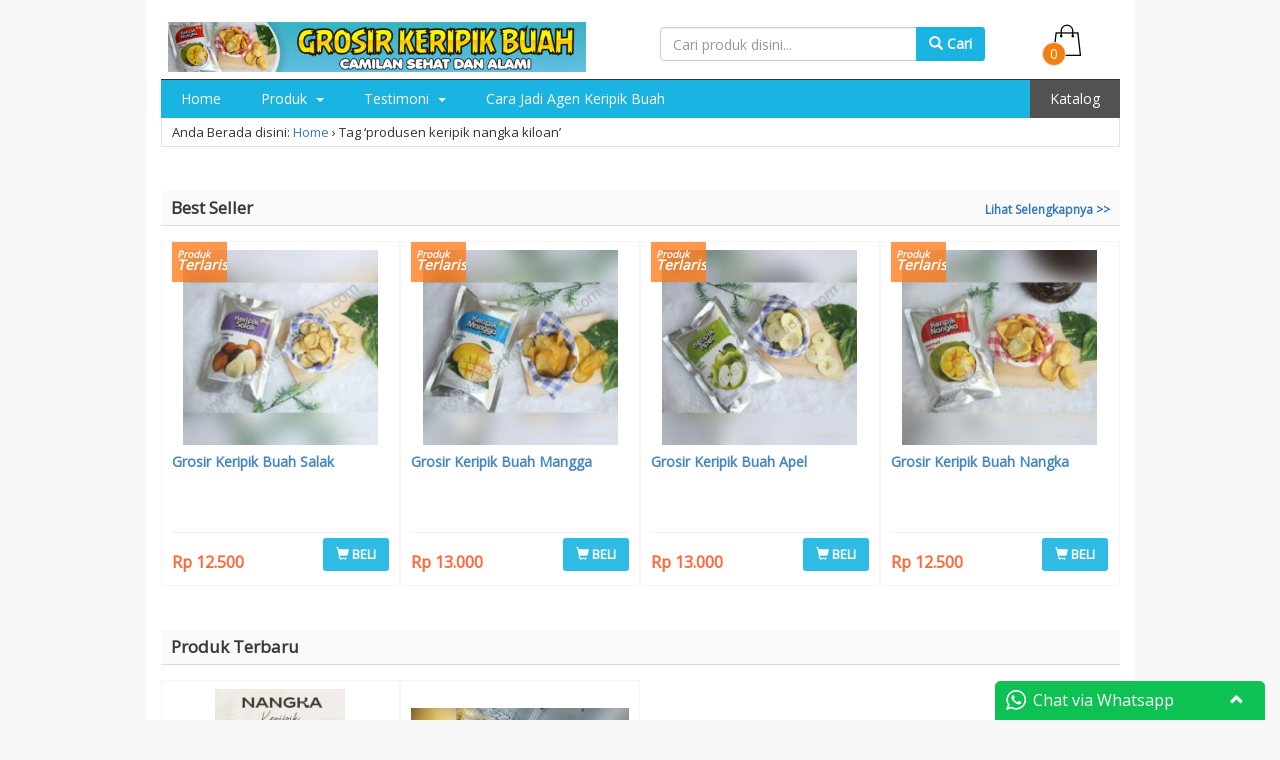

--- FILE ---
content_type: text/html; charset=UTF-8
request_url: https://www.grosirkeripikbuah.com/tag/produsen-keripik-nangka-kiloan
body_size: 5693
content:
<!DOCTYPE html>
<html lang="en" class="no-js">
  <head>
    <meta charset="utf-8">
    <meta http-equiv="X-UA-Compatible" content="IE=edge">
    <meta name="viewport" content="width=device-width, initial-scale=1">
    
	<link rel="icon" href="https://www.grosirkeripikbuah.com/wp-content/uploads/2018/09/gosir-keripik-buah-apel-malang.png" />
    <!-- Bootstrap core CSS -->
    <link href="https://www.grosirkeripikbuah.com/wp-content/themes/smarttoko-x-version10.2.4/layout/simple_/css/bootstrap.min.css" rel="stylesheet">
    <!-- Custom styles for this template -->
        <link href="https://fonts.googleapis.com/css?family=Open Sans" rel="stylesheet"> 
	<link rel="stylesheet" type="text/css" href="https://www.grosirkeripikbuah.com/wp-content/themes/smarttoko-x-version10.2.4/layout/simple_/style.css" />
  <link rel="stylesheet" href="//cdnjs.cloudflare.com/ajax/libs/fancybox/2.1.5/jquery.fancybox.min.css" media="screen">
    <link rel="pingback" href="https://www.grosirkeripikbuah.com/xmlrpc.php" />
    <script type="text/javascript" src="https://www.grosirkeripikbuah.com/wp-content/themes/smarttoko-x-version10.2.4/layout/simple_/js/jquery.min.js"></script>
        <script src="//cdnjs.cloudflare.com/ajax/libs/js-cookie/2.2.0/js.cookie.min.js"></script>
        <script src="//cdnjs.cloudflare.com/ajax/libs/fancybox/2.1.5/jquery.fancybox.min.js"></script>
        <script type="text/javascript">
        var template_url = 'https://www.grosirkeripikbuah.com/wp-content/themes/smarttoko-x-version10.2.4';
    var template_crt = 'https://www.grosirkeripikbuah.com/shop/request';
    var cart_url = 'https://www.grosirkeripikbuah.com/shop/cart';
    var templately_url = 'https://www.grosirkeripikbuah.com/wp-content/themes/smarttoko-x-version10.2.4/layout/simple_';
    var template_xs = "https://www.grosirkeripikbuah.com/shop/";
    var template_chk = "";          var oncheckout = '0';  </script>
    <style type="text/css">
body{background:#f8f8f8    !important;}.fancybox-inner .alert {
    display: block;
}
</style>
<script>var template_crt = 'https://www.grosirkeripikbuah.com/shop/request';</script>
        <style>
    body{font-family:'Open Sans', sans-serif;}
    #smt_x_notify{font-family:'Open Sans', sans-serif;}
    .header {  padding: 7px;border-bottom: 1px solid ;}
.btn-info {background-color: ;border-color: ;}
.wrp-menus .navbar-inverse {background-color: #19b4e2;} 
.momenu{background: ;}
.menu{background: ;}
p.submit_lbc .btn-lbc {background: ;}
p.login-submit .button {background: ;border: 1px solid ;}
.pagination>.active>a, .pagination>.active>a:focus, .pagination>.active>a:hover, .pagination>.active>span, .pagination>.active>span:focus, .pagination>.active>span:hover {background-color: ;border-color: ;}
</style>

    <!--[if lt IE 9]>
      <script src="https://oss.maxcdn.com/html5shiv/3.7.3/html5shiv.min.js"></script>
      <script src="https://oss.maxcdn.com/respond/1.4.2/respond.min.js"></script>
    <![endif]-->

		<!-- All in One SEO 4.8.0 - aioseo.com -->
		<title>produsen keripik nangka kiloan |</title>
	<meta name="robots" content="max-image-preview:large" />
	<link rel="canonical" href="https://www.grosirkeripikbuah.com/tag/produsen-keripik-nangka-kiloan" />
	<meta name="generator" content="All in One SEO (AIOSEO) 4.8.0" />
		<meta name="google" content="nositelinkssearchbox" />
		<script type="application/ld+json" class="aioseo-schema">
			{"@context":"https:\/\/schema.org","@graph":[{"@type":"BreadcrumbList","@id":"https:\/\/www.grosirkeripikbuah.com\/tag\/produsen-keripik-nangka-kiloan#breadcrumblist","itemListElement":[{"@type":"ListItem","@id":"https:\/\/www.grosirkeripikbuah.com\/#listItem","position":1,"name":"Home","item":"https:\/\/www.grosirkeripikbuah.com\/","nextItem":{"@type":"ListItem","@id":"https:\/\/www.grosirkeripikbuah.com\/tag\/produsen-keripik-nangka-kiloan#listItem","name":"produsen keripik nangka kiloan"}},{"@type":"ListItem","@id":"https:\/\/www.grosirkeripikbuah.com\/tag\/produsen-keripik-nangka-kiloan#listItem","position":2,"name":"produsen keripik nangka kiloan","previousItem":{"@type":"ListItem","@id":"https:\/\/www.grosirkeripikbuah.com\/#listItem","name":"Home"}}]},{"@type":"CollectionPage","@id":"https:\/\/www.grosirkeripikbuah.com\/tag\/produsen-keripik-nangka-kiloan#collectionpage","url":"https:\/\/www.grosirkeripikbuah.com\/tag\/produsen-keripik-nangka-kiloan","name":"produsen keripik nangka kiloan |","inLanguage":"en-US","isPartOf":{"@id":"https:\/\/www.grosirkeripikbuah.com\/#website"},"breadcrumb":{"@id":"https:\/\/www.grosirkeripikbuah.com\/tag\/produsen-keripik-nangka-kiloan#breadcrumblist"}},{"@type":"Organization","@id":"https:\/\/www.grosirkeripikbuah.com\/#organization","url":"https:\/\/www.grosirkeripikbuah.com\/"},{"@type":"WebSite","@id":"https:\/\/www.grosirkeripikbuah.com\/#website","url":"https:\/\/www.grosirkeripikbuah.com\/","inLanguage":"en-US","publisher":{"@id":"https:\/\/www.grosirkeripikbuah.com\/#organization"}}]}
		</script>
		<!-- All in One SEO -->

<link rel='dns-prefetch' href='//s.w.org' />
<link rel="alternate" type="application/rss+xml" title=" &raquo; Feed" href="https://www.grosirkeripikbuah.com/feed" />
<link rel="alternate" type="application/rss+xml" title=" &raquo; Comments Feed" href="https://www.grosirkeripikbuah.com/comments/feed" />

<!-- WP Webmaster plugin by Crunchify.com --><meta name="google-site-verification" content="ZKbmrZupTNsA0IYTeS0MQNai-f3dCW0OZKt29tI4nME" /> 
<!-- /WP Webmaster plugin -->

<link rel="alternate" type="application/rss+xml" title=" &raquo; produsen keripik nangka kiloan Tag Feed" href="https://www.grosirkeripikbuah.com/tag/produsen-keripik-nangka-kiloan/feed" />
		<script type="text/javascript">
			window._wpemojiSettings = {"baseUrl":"https:\/\/s.w.org\/images\/core\/emoji\/12.0.0-1\/72x72\/","ext":".png","svgUrl":"https:\/\/s.w.org\/images\/core\/emoji\/12.0.0-1\/svg\/","svgExt":".svg","source":{"concatemoji":"https:\/\/www.grosirkeripikbuah.com\/wp-includes\/js\/wp-emoji-release.min.js?ver=5.4.18"}};
			/*! This file is auto-generated */
			!function(e,a,t){var n,r,o,i=a.createElement("canvas"),p=i.getContext&&i.getContext("2d");function s(e,t){var a=String.fromCharCode;p.clearRect(0,0,i.width,i.height),p.fillText(a.apply(this,e),0,0);e=i.toDataURL();return p.clearRect(0,0,i.width,i.height),p.fillText(a.apply(this,t),0,0),e===i.toDataURL()}function c(e){var t=a.createElement("script");t.src=e,t.defer=t.type="text/javascript",a.getElementsByTagName("head")[0].appendChild(t)}for(o=Array("flag","emoji"),t.supports={everything:!0,everythingExceptFlag:!0},r=0;r<o.length;r++)t.supports[o[r]]=function(e){if(!p||!p.fillText)return!1;switch(p.textBaseline="top",p.font="600 32px Arial",e){case"flag":return s([127987,65039,8205,9895,65039],[127987,65039,8203,9895,65039])?!1:!s([55356,56826,55356,56819],[55356,56826,8203,55356,56819])&&!s([55356,57332,56128,56423,56128,56418,56128,56421,56128,56430,56128,56423,56128,56447],[55356,57332,8203,56128,56423,8203,56128,56418,8203,56128,56421,8203,56128,56430,8203,56128,56423,8203,56128,56447]);case"emoji":return!s([55357,56424,55356,57342,8205,55358,56605,8205,55357,56424,55356,57340],[55357,56424,55356,57342,8203,55358,56605,8203,55357,56424,55356,57340])}return!1}(o[r]),t.supports.everything=t.supports.everything&&t.supports[o[r]],"flag"!==o[r]&&(t.supports.everythingExceptFlag=t.supports.everythingExceptFlag&&t.supports[o[r]]);t.supports.everythingExceptFlag=t.supports.everythingExceptFlag&&!t.supports.flag,t.DOMReady=!1,t.readyCallback=function(){t.DOMReady=!0},t.supports.everything||(n=function(){t.readyCallback()},a.addEventListener?(a.addEventListener("DOMContentLoaded",n,!1),e.addEventListener("load",n,!1)):(e.attachEvent("onload",n),a.attachEvent("onreadystatechange",function(){"complete"===a.readyState&&t.readyCallback()})),(n=t.source||{}).concatemoji?c(n.concatemoji):n.wpemoji&&n.twemoji&&(c(n.twemoji),c(n.wpemoji)))}(window,document,window._wpemojiSettings);
		</script>
		<style type="text/css">
img.wp-smiley,
img.emoji {
	display: inline !important;
	border: none !important;
	box-shadow: none !important;
	height: 1em !important;
	width: 1em !important;
	margin: 0 .07em !important;
	vertical-align: -0.1em !important;
	background: none !important;
	padding: 0 !important;
}
</style>
	<link rel='stylesheet' id='wp-block-library-css'  href='https://www.grosirkeripikbuah.com/wp-includes/css/dist/block-library/style.min.css?ver=5.4.18' type='text/css' media='all' />
<link rel='https://api.w.org/' href='https://www.grosirkeripikbuah.com/wp-json/' />
<link rel="EditURI" type="application/rsd+xml" title="RSD" href="https://www.grosirkeripikbuah.com/xmlrpc.php?rsd" />
<link rel="wlwmanifest" type="application/wlwmanifest+xml" href="https://www.grosirkeripikbuah.com/wp-includes/wlwmanifest.xml" /> 
           </head>
  <body>
  <div id="fb-root"></div>
<script type="text/javascript">
(function(d, s, id) {
  var js, fjs = d.getElementsByTagName(s)[0];
  if (d.getElementById(id)) return;
  js = d.createElement(s); js.id = id;
  js.src = "//connect.facebook.net/id_ID/sdk.js#xfbml=1&version=v2.3&appId=1429262497347065";
  fjs.parentNode.insertBefore(js, fjs);
}(document, 'script', 'facebook-jssdk'));
</script>
    <div class="simp-container">
    <div class="momenu"><div class="clearfix"></div></div>
     <div class="header clearfix">
      <div class="row">
  <div class="col-md-6"><h1 class="logo-smart"><a href="https://www.grosirkeripikbuah.com" title="">
                                <img src="https://www.grosirkeripikbuah.com/wp-content/uploads/2018/11/logo.jpg" class="logo" title=" - " />
                </a></h1></div>
  <div class="col-md-6">
<div class="row">
        <div class="col-sm-8 col-md-9 smrtfull"><form method="GET" action="https://www.grosirkeripikbuah.com/"><div class="input-group scrhe">
      <input type="text" class="form-control" name="s" placeholder="Cari produk disini...">
      <span class="input-group-btn">
        <button class="btn btn-info" type="submit"><i class="glyphicon glyphicon-search"></i> Cari</button>
      </span>
    </div></form></div>
        <div class="col-sm-4 col-md-3"><div class="shopbag"><ul><li><a href="https://www.grosirkeripikbuah.com/shop/cart"><div class="shbag"></div><div class="bubcrt">0</div></a>
                    </li>
                    </ul></div></div>
    </div>
  </div>

</div>  
      </div>
      <div class="wrp-menus">
 <div class="smart_dropdownmenu fix-search">
<nav id="menu-wrap">
<div class="menu-header-menu-container">
<div class="menu-header"><ul id="menu-header-menu" class="menu"><li ><a href="https://www.grosirkeripikbuah.com/" title="Home">Home</a></li><li>
<a href="https://www.grosirkeripikbuah.com/produk" class="dropdown-toggle" data-toggle="dropdown">Produk <b class="caret"></b> </a>

<ul class="menu_dropdown">
	<li><h4 class="list_heading"><a href="https://www.grosirkeripikbuah.com/produk/keripik-buah" href="https://www.grosirkeripikbuah.com/produk/keripik-buah">Keripik Buah</a></h4>
	<ul class=" sub-menu">
		<li id="menu-item-273" class="menu-item menu-item-type-post_type menu-item-object-page menu-item-273"><a href="https://www.grosirkeripikbuah.com/produk/keripik-buah/keripik-buah-nangka" href="https://www.grosirkeripikbuah.com/produk/keripik-buah/keripik-buah-nangka">Keripik Buah Nangka</a></li>
		<li id="menu-item-295" class="menu-item menu-item-type-post_type menu-item-object-page menu-item-295"><a href="https://www.grosirkeripikbuah.com/produk/keripik-buah/keripik-buah-apel" href="https://www.grosirkeripikbuah.com/produk/keripik-buah/keripik-buah-apel">Keripik Buah Apel</a></li>
		<li id="menu-item-303" class="menu-item menu-item-type-post_type menu-item-object-page menu-item-303"><a href="https://www.grosirkeripikbuah.com/produk/keripik-buah/keripik-buah-salak" href="https://www.grosirkeripikbuah.com/produk/keripik-buah/keripik-buah-salak">Keripik Buah Salak</a></li>
		<li id="menu-item-304" class="menu-item menu-item-type-post_type menu-item-object-page menu-item-304"><a href="https://www.grosirkeripikbuah.com/produk/keripik-buah/keripik-buah-mangga" href="https://www.grosirkeripikbuah.com/produk/keripik-buah/keripik-buah-mangga">Keripik Buah Mangga</a></li>
		<li id="menu-item-332" class="menu-item menu-item-type-post_type menu-item-object-page menu-item-332"><a href="https://www.grosirkeripikbuah.com/produk/keripik-buah/keripik-buah-rambutan" href="https://www.grosirkeripikbuah.com/produk/keripik-buah/keripik-buah-rambutan">Keripik Buah Rambutan</a></li>
		<li id="menu-item-333" class="menu-item menu-item-type-post_type menu-item-object-page menu-item-333"><a href="https://www.grosirkeripikbuah.com/produk/keripik-buah/keripik-buah-nanas" href="https://www.grosirkeripikbuah.com/produk/keripik-buah/keripik-buah-nanas">Keripik Buah Nanas</a></li>
		<li id="menu-item-337" class="menu-item menu-item-type-post_type menu-item-object-page menu-item-337"><a href="https://www.grosirkeripikbuah.com/keripik-buah-pisang" href="https://www.grosirkeripikbuah.com/keripik-buah-pisang">Keripik Buah Pisang</a></li>
		<li id="menu-item-345" class="menu-item menu-item-type-post_type menu-item-object-page menu-item-345"><a href="https://www.grosirkeripikbuah.com/produk/keripik-buah/keripik-jamur-tiram" href="https://www.grosirkeripikbuah.com/produk/keripik-buah/keripik-jamur-tiram">Keripik Jamur Tiram</a></li>
		<li id="menu-item-346" class="menu-item menu-item-type-post_type menu-item-object-page menu-item-346"><a href="https://www.grosirkeripikbuah.com/produk/keripik-buah/keripik-buah-kelapa" href="https://www.grosirkeripikbuah.com/produk/keripik-buah/keripik-buah-kelapa">Keripik Buah Kelapa</a></li>
		<li id="menu-item-349" class="menu-item menu-item-type-post_type menu-item-object-page menu-item-349"><a href="https://www.grosirkeripikbuah.com/produk/keripik-buah/keripik-durian" href="https://www.grosirkeripikbuah.com/produk/keripik-buah/keripik-durian">Keripik Durian</a></li>
		<li id="menu-item-344" class="menu-item menu-item-type-post_type menu-item-object-page menu-item-344"><a href="https://www.grosirkeripikbuah.com/produk/keripik-tape" href="https://www.grosirkeripikbuah.com/produk/keripik-tape">Keripik Tape</a></li>
	</ul></li>

	<li><h4 class="list_heading"><a href="https://www.grosirkeripikbuah.com/produk/kerupuk-buah" href="https://www.grosirkeripikbuah.com/produk/kerupuk-buah">Kerupuk Buah</a></h4>
	<ul class=" sub-menu">
		<li id="menu-item-281" class="menu-item menu-item-type-post_type menu-item-object-page menu-item-281"><a href="https://www.grosirkeripikbuah.com/produk/kerupuk-buah/kerupuk-buah-jambu" href="https://www.grosirkeripikbuah.com/produk/kerupuk-buah/kerupuk-buah-jambu">Kerupuk Buah Jambu</a></li>
		<li id="menu-item-282" class="menu-item menu-item-type-post_type menu-item-object-page menu-item-282"><a href="https://www.grosirkeripikbuah.com/produk/kerupuk-buah/kerupuk-buah-naga" href="https://www.grosirkeripikbuah.com/produk/kerupuk-buah/kerupuk-buah-naga">Kerupuk Buah Naga</a></li>
	</ul></li>

	<li><h4 class="list_heading"><a href="https://www.grosirkeripikbuah.com/produk/manisan-buah" href="https://www.grosirkeripikbuah.com/produk/manisan-buah">Manisan Buah</a></h4>
	<ul class=" sub-menu">
		<li id="menu-item-283" class="menu-item menu-item-type-post_type menu-item-object-page menu-item-283"><a href="https://www.grosirkeripikbuah.com/produk/manisan-buah/manisan-buah-apel" href="https://www.grosirkeripikbuah.com/produk/manisan-buah/manisan-buah-apel">Manisan Buah Apel</a></li>
		<li id="menu-item-294" class="menu-item menu-item-type-post_type menu-item-object-page menu-item-294"><a href="https://www.grosirkeripikbuah.com/produk/manisan-buah/manisan-buah-nanas" href="https://www.grosirkeripikbuah.com/produk/manisan-buah/manisan-buah-nanas">Manisan Buah Nanas</a></li>
	</ul></li>


</ul>

</li>
<li>
<a href="https://www.grosirkeripikbuah.com/testimoni" class="dropdown-toggle" data-toggle="dropdown">Testimoni <b class="caret"></b> </a>

<ul class="menu_dropdown">
	<li class="non-drop"><a href="https://www.grosirkeripikbuah.com/testimoni/pembelian-agen" href="https://www.grosirkeripikbuah.com/testimoni/pembelian-agen">Pembelian Agen</a>
	<li class="non-drop"><a href="https://www.grosirkeripikbuah.com/testimoni/pembelian-eceran" href="https://www.grosirkeripikbuah.com/testimoni/pembelian-eceran">Pembelian Eceran</a>

</ul>

</li>
<li>
<a href="https://www.grosirkeripikbuah.com/cara-jadi-agen-keripik-buah">Cara Jadi Agen Keripik Buah</a>
</li>
</li><li class="right"><a href="https://www.grosirkeripikbuah.com/shop/katalog" title="Katalog"><i class="icon-list-alt icon-white"></i> Katalog</a></li></ul></div></div>
</nav><div class="clearfix"></div>
           </div>
</div>
<div id="breadcrumb" xmlns:v="http://rdf.data-vocabulary.org/#"><span class="local">Anda Berada disini:</span>  <span typeof="v:Breadcrumb"><a rel="v:url" property="v:title" href="https://www.grosirkeripikbuah.com">Home</a></span> <span class="separator">&rsaquo;</span> <span class="actual">Tag &lsquo;produsen keripik nangka kiloan&rsquo;</span></div>      <div class="row content-pdk"><div id="topbox"><div class="titboxpro">Best Seller<div class="linkbxright"><a href="https://www.grosirkeripikbuah.com/category/best-seller" title="Best Seller">Lihat Selengkapnya >></a></div></div><div class="col-xs-6 col-sm-3">
    <span class="thumbnail">
    <div class="img-produk">
 <a href="https://www.grosirkeripikbuah.com/grosir-keripik-buah-salak" title="Grosir Keripik Buah Salak"><img src="https://www.grosirkeripikbuah.com/wp-content/uploads/2018/11/216-grosir-keripik-buah-salak-img-box-ke-pd-0x216.jpg" width="216" title="Grosir Keripik Buah Salak" /></a>
 </div>
  <a href="https://www.grosirkeripikbuah.com/grosir-keripik-buah-salak" title="Grosir Keripik Buah Salak"><div class="buble bbhot">Produk<p>Terlaris</p></div></a> <div class="smart_pdtitle"><a href="https://www.grosirkeripikbuah.com/grosir-keripik-buah-salak" title="Grosir Keripik Buah Salak">Grosir Keripik Buah Salak</a></div>
<hr class="line">
      			<div class="row atsp">
      				<div class="col-sm-12 col-md-8">
<p></p><p class="smart_dtprice" style="padding-top: 8px;">Rp 12.500</p></div>
<div class="col-sm-12 col-md-4">
    <a class="btn btn-info rightz" href="https://www.grosirkeripikbuah.com/grosir-keripik-buah-salak"><i class="glyphicon glyphicon-shopping-cart"></i> BELI</a>
      	</div>
</div>
    </span>
</div><!-- end smart_pdbox --><div class="col-xs-6 col-sm-3">
    <span class="thumbnail">
    <div class="img-produk">
 <a href="https://www.grosirkeripikbuah.com/grosir-keripik-buah-mangga" title="Grosir Keripik Buah Mangga"><img src="https://www.grosirkeripikbuah.com/wp-content/uploads/2018/11/213-grosir-keripik-buah-mangga-img-box-ke-pd-0x216.jpg" width="216" title="Grosir Keripik Buah Mangga" /></a>
 </div>
  <a href="https://www.grosirkeripikbuah.com/grosir-keripik-buah-mangga" title="Grosir Keripik Buah Mangga"><div class="buble bbhot">Produk<p>Terlaris</p></div></a> <div class="smart_pdtitle"><a href="https://www.grosirkeripikbuah.com/grosir-keripik-buah-mangga" title="Grosir Keripik Buah Mangga">Grosir Keripik Buah Mangga</a></div>
<hr class="line">
      			<div class="row atsp">
      				<div class="col-sm-12 col-md-8">
<p></p><p class="smart_dtprice" style="padding-top: 8px;">Rp 13.000</p></div>
<div class="col-sm-12 col-md-4">
    <a class="btn btn-info rightz" href="https://www.grosirkeripikbuah.com/grosir-keripik-buah-mangga"><i class="glyphicon glyphicon-shopping-cart"></i> BELI</a>
      	</div>
</div>
    </span>
</div><!-- end smart_pdbox --><div class="col-xs-6 col-sm-3">
    <span class="thumbnail">
    <div class="img-produk">
 <a href="https://www.grosirkeripikbuah.com/grosir-keripik-buah-apel" title="Grosir Keripik Buah Apel"><img src="https://www.grosirkeripikbuah.com/wp-content/uploads/2018/11/201-grosir-keripik-buah-apel-img-box-ke-pd-0x216.jpg" width="216" title="Grosir Keripik Buah Apel" /></a>
 </div>
  <a href="https://www.grosirkeripikbuah.com/grosir-keripik-buah-apel" title="Grosir Keripik Buah Apel"><div class="buble bbhot">Produk<p>Terlaris</p></div></a> <div class="smart_pdtitle"><a href="https://www.grosirkeripikbuah.com/grosir-keripik-buah-apel" title="Grosir Keripik Buah Apel">Grosir Keripik Buah Apel</a></div>
<hr class="line">
      			<div class="row atsp">
      				<div class="col-sm-12 col-md-8">
<p></p><p class="smart_dtprice" style="padding-top: 8px;">Rp 13.000</p></div>
<div class="col-sm-12 col-md-4">
    <a class="btn btn-info rightz" href="https://www.grosirkeripikbuah.com/grosir-keripik-buah-apel"><i class="glyphicon glyphicon-shopping-cart"></i> BELI</a>
      	</div>
</div>
    </span>
</div><!-- end smart_pdbox --><div class="col-xs-6 col-sm-3">
    <span class="thumbnail">
    <div class="img-produk">
 <a href="https://www.grosirkeripikbuah.com/grosir-keripik-buah-nangka" title="Grosir Keripik Buah Nangka"><img src="https://www.grosirkeripikbuah.com/wp-content/uploads/2018/11/198-grosir-keripik-buah-nangka-img-box-ke-pd-0x216.jpg" width="216" title="Grosir Keripik Buah Nangka" /></a>
 </div>
  <a href="https://www.grosirkeripikbuah.com/grosir-keripik-buah-nangka" title="Grosir Keripik Buah Nangka"><div class="buble bbhot">Produk<p>Terlaris</p></div></a> <div class="smart_pdtitle"><a href="https://www.grosirkeripikbuah.com/grosir-keripik-buah-nangka" title="Grosir Keripik Buah Nangka">Grosir Keripik Buah Nangka</a></div>
<hr class="line">
      			<div class="row atsp">
      				<div class="col-sm-12 col-md-8">
<p></p><p class="smart_dtprice" style="padding-top: 8px;">Rp 12.500</p></div>
<div class="col-sm-12 col-md-4">
    <a class="btn btn-info rightz" href="https://www.grosirkeripikbuah.com/grosir-keripik-buah-nangka"><i class="glyphicon glyphicon-shopping-cart"></i> BELI</a>
      	</div>
</div>
    </span>
</div><!-- end smart_pdbox --><div class="clearfix"></div></div></div>	<div id="topbox">
<div class="titboxpro">Produk Terbaru</div>
<div class="row content-pdk">
 
<div class="col-xs-6 col-sm-3">
    <span class="thumbnail">
    <div class="img-produk">
 <a href="https://www.grosirkeripikbuah.com/jual-keripik-nangka-kiloan-di-malang-yang-murah" title="Jual Keripik Nangka Kiloan Di Malang yang Murah"><img src="https://www.grosirkeripikbuah.com/wp-content/uploads/2024/04/608-jual-keripik-nangka-kiloan-di-malang-yang-murah-img-box-ke-pd-0x216.jpg" width="216" title="Jual Keripik Nangka Kiloan Di Malang yang Murah" /></a>
 </div>
   <div class="smart_pdtitle"><a href="https://www.grosirkeripikbuah.com/jual-keripik-nangka-kiloan-di-malang-yang-murah" title="Jual Keripik Nangka Kiloan Di Malang yang Murah">Jual Keripik Nangka Kiloan Di Malang yang Murah</a></div>
<hr class="line">
      			<div class="row atsp">
      				<div class="col-sm-12 col-md-8">
<p></p><p class="smart_dtprice" style="padding-top: 8px;">Hubungi Kami</p></div>
<div class="col-sm-12 col-md-4">
    <a class="btn btn-info rightz" href="https://www.grosirkeripikbuah.com/jual-keripik-nangka-kiloan-di-malang-yang-murah"><i class="glyphicon glyphicon-shopping-cart"></i> BELI</a>
      	</div>
</div>
    </span>
</div><!-- end smart_pdbox --> 
<div class="col-xs-6 col-sm-3">
    <span class="thumbnail">
    <div class="img-produk">
 <a href="https://www.grosirkeripikbuah.com/keripik-nangka-malang-kiloan" title="Keripik Nangka Malang Kiloan"><img src="https://www.grosirkeripikbuah.com/wp-content/uploads/2021/04/538-keripik-nangka-malang-kiloan-img-box-ke-pd-0x216.jpg" width="216" title="Keripik Nangka Malang Kiloan" /></a>
 </div>
   <div class="smart_pdtitle"><a href="https://www.grosirkeripikbuah.com/keripik-nangka-malang-kiloan" title="Keripik Nangka Malang Kiloan">Keripik Nangka Malang Kiloan</a></div>
<hr class="line">
      			<div class="row atsp">
      				<div class="col-sm-12 col-md-8">
<p></p><p class="smart_dtprice" style="padding-top: 8px;">Hubungi Kami</p></div>
<div class="col-sm-12 col-md-4">
    <a class="btn btn-info rightz" href="https://www.grosirkeripikbuah.com/keripik-nangka-malang-kiloan"><i class="glyphicon glyphicon-shopping-cart"></i> BELI</a>
      	</div>
</div>
    </span>
</div><!-- end smart_pdbox --><div class="clearfix"></div>
   
    </div>
  
		<!-- END PRODUCTS -->
	    <div class="clear"></div>
<div class="smart_footer">
                    <div class="smart_ftbox">			<div class="textwidget"><p><script src="http://connect.facebook.net/en_US/all.js#xfbml=1"></script><fb:like-box 

href="http://www.facebook.com/pages/Manfaat-Aneka-Buah/254344788037049?ref=hl" width="310" height="260" show_faces="true" 

colorscheme="light" stream="false" header="false"></fb:like-box><br />
></div>
</div>
</div>
		</div><!-- smart_ftbox --><div class="clear"></div>
</div>
      <footer class="footer">
        <p>&copy; Copyright 2025 -  - All rights reserved.</p>
      </footer>

    </div> <!-- /container -->
    <script src="https://www.grosirkeripikbuah.com/wp-content/themes/smarttoko-x-version10.2.4/layout/simple_/js/bootstrap.min.js"></script>
    <div id="inline" style="display: none">
Promo Free Ongkir Minggu Ini </div>        <script type="text/javascript" defer="defer" src="https://www.grosirkeripikbuah.com/wp-content/themes/smarttoko-x-version10.2.4/layout/simple_/js/custom_app.js"></script>
      <div class="row watjsmartotko" id="tjchatwin"><div class="insidewatj">
          <div class="panel panel-default">
                <div class="panel-heading top-bar">
                    <div class="watj-1">
                        <h3 class="panel-title"><div class="watjicon">&nbsp;</div><div class="watjtitle"> Chat via Whatsapp</div></h3>
                        <a href="#" class="watjhsow"><span id="minim_chat_window" class="glyphicon icon_minim panel-collapsed icon-chevron-up icon-white glyphicon-chevron-up"></span></a>
                    </div>
                </div>
                <div class="panel-body msg_container_base" style="display: none;">
                   <a href="https://www.grosirkeripikbuah.com/shop/goto?id=6285646329005&t=Halo%20Kak%2C%20Saya%20mau%20tanya" target="_blank"><div class="row msg_container base_receive">
                        <div class="col-md-2 col-xs-2 watjavatar">
                            <img src="" class="img-responsive">
                        </div>
                        <div class="col-md-10 col-xs-10">
                            <div class="watjmessages msg_receive">
                                <p>Customer Service</p>
                                <p><b>Tono</b></p>
                                <time class="watjonline"><i class="glyphicon icon-comment glyphicon-comment"></i> Online</time>
                            </div>
                        </div>
                    </div></a><div class="row msg_container base_receive">
                        <div class="col-md-2 col-xs-2 watjavatar">
                            <img src="" class="img-responsive">
                        </div>
                        <div class="col-md-10 col-xs-10">
                            <div class="watjmessages msg_receive">
                                <p>Customer Service</p>
                                <p><b>Dinda</b></p>
                                <time class="watjoffline"><i class="glyphicon icon-comment glyphicon-comment"></i> Offline</time>
                            </div>
                        </div>
                    </div>
                  <div class="watjpesan"><i class="glyphicon icon-arrow-up glyphicon-arrow-up"></i> Klik salah satu untuk mulai Chat</div>  
                </div>
                
        </div>
        </div>
    </div><script type='text/javascript' src='https://www.grosirkeripikbuah.com/wp-includes/js/wp-embed.min.js?ver=5.4.18' defer='defer'></script>
  
        </div>
        </body>
</html>

--- FILE ---
content_type: text/css
request_url: https://www.grosirkeripikbuah.com/wp-content/themes/smarttoko-x-version10.2.4/layout/simple_/style.css
body_size: 7660
content:
/*  
Theme Name: Simple_ (Smart Toko)
Theme URI: https://www.lapakinstan.com
Description: <a href="http://www.lapakinstan.com/">Theme Toko Online</a>.
Version: 2.0
Author: Wikie
Author URI: http://www.lapakinstan.com
*/  
body{padding-bottom: 20px;background:#f5f5f5;}
h1 {line-height: 0.7em;margin: 0;}
h1.logo-smart img {max-width: 100%;max-height: 50px;}
h1.logo-smart {padding: 0;margin: 0;}
.simp-container{margin: 0 auto;max-width: 989px;background-color: #FFFFFF;padding: 15px;border-bottom: 3px solid #ddd;}
.row.content-pdk {margin: 0px;}
span.sg_title {font-size: 22px;display: block;margin-bottom: 5px;}
span.sg_meta {clear: both;font-size: 13px;font-weight: 400;}
.header,.marketing,.footer {padding-right: 15px;padding-left: 15px;}
.header {  padding: 7px;border-bottom: 1px solid #19b4e2;}
.header h3 {margin-top: 0;margin-bottom: 0;line-height: 40px;}
.footer {padding-top: 19px;color: #777;border-top: 1px solid #e5e5e5;}
@media (min-width: 768px) {.container {max-width: 730px;}}
.container-narrow > hr {margin: 30px 0;}
.jumbotron {text-align: center;border-bottom: 1px solid #e5e5e5;}
.jumbotron .btn {padding: 14px 24px;font-size: 21px;}
.marketing {margin: 40px 0;}
.marketing p + h4 {margin-top: 28px;}
@media screen and (max-width: 425px) {.sg_button .btn{width: 100%;}}
@media screen and (min-width: 768px) {.header,.marketing,.footer {padding-right: 0;padding-left: 0;}.jumbotron {border-bottom: 0;}}
p{font-size: 14px;margin-top: 5px;}
.smart_dtprice {font-size: 16px;margin: 0 auto;color: #FF5722;font-weight: bold;margin-top: -5px;}
.smart_dtpripro {margin: 0;font-size: 12px;text-decoration: line-through;color: #717171;}
.thumbnail{opacity:0.90;-webkit-transition: all 0.5s; transition: all 0.5s;}
.thumbnail:hover {opacity: 1.00;border-color: #d7d7d7 !important;box-shadow: 0 3px 16px 0 rgba(0,0,0,.11);}
.line{margin-bottom: 5px;}
@media screen and (max-width: 770px) {.rightz{float:left;width: 100%;}}
span.thumbnail {border: 1px solid #f6f6f6 !important;border-radius: 0px !important;padding: 10px;}
.container h4{margin-top:70px; margin-bottom:30px;}
button {margin-top: 6px;}
.rightz {float: right;border-bottom: 2px solid #0a5971;}
.btn-info {color: #fff;background-color: #19b4e2;border-color: #19b4e2;font-size:13px;font-weight:600;}
.navbar{border-radius:0;}
div.carousel {margin-bottom: 20px;}
.scrhe button {margin-top: 0px;}
.scrhe .btn-info {font-size: 14px;}
.input-group.scrhe {margin: 5px;}
.carousel-control.left, .carousel-control.right {background-image: none}
.wrp-menus .navbar {position: relative;min-height: 30px;margin-bottom: 20px;border: 1px solid transparent;border-image-source: initial;border-image-slice: initial;border-image-width: initial;border-image-outset: initial;border-image-repeat: initial;}
.wrp-menus .navbar-inverse {background-color: #19b4e2;}  
.wrp-menus .navbar-nav>li>a {padding-top: 10px!important;padding-bottom: 10px!important;line-height: 20px;}
.wrp-menus .navbar-inverse .navbar-nav>.open>a {background: #146b85;color: #ffffff !important;}  
.wrp-menus .navbar-inverse .navbar-nav>li>a {color: #FFFFFF;font-size: 14px;text-transform: uppercase;}
.wrp-menus .navbar-inverse .navbar-nav>li>a:hover {color: #ffffff;}
.wrp-menus .navbar-inverse .navbar-nav>li:hover {background: #146b85;}
.wrp-menus .mega-dropdown {position: static !important;}
.wrp-menus .mega-dropdown-menu {padding: 15px 0px;width: 100%;box-shadow: none;-webkit-box-shadow: none;}
.wrp-menus .mega-dropdown-menu > li > ul {padding: 0;margin: 0;}
.wrp-menus .mega-dropdown-menu > li > ul > li {list-style: none;}
.wrp-menus .mega-dropdown-menu > li > ul > li > a {display: block;color: #222;padding: 3px 5px;}
.wrp-menus .mega-dropdown-menu > li ul > li > a:hover,
.wrp-menus .mega-dropdown-menu > li ul > li > a:focus {text-decoration: none;}
.wrp-menus .mega-dropdown-menu .dropdown-header {font-size: 14px;color: #ff3546;padding: 5px 60px 5px 5px;line-height: 30px;}
.wrp-menus .carousel-control {width: 30px;height: 30px;top: -35px;}
.wrp-menus .left.carousel-control {right: 30px;left: inherit;}
.wrp-menus .carousel-control .glyphicon-chevron-left, 
.wrp-menus .carousel-control .glyphicon-chevron-right {font-size: 12px;background-color: #fff;line-height: 30px;text-shadow: none;color: #333;border: 1px solid #ddd;}
.content-pdk .thumbnail{min-height: 345px;max-height: 375px;}
.content-pdk .thumbnail .img-produk {width: 100%;height: 195px;display: flex;flex-direction: column;justify-content: center;}
.content-pdk .thumbnail .img-produk img {margin-bottom: 5px;width: auto;max-height: 195px;}
.content-pdk .thumbnail .smart_pdtitle {height: 60px;font-weight: bold;margin-top: 5px;overflow: hidden;}
.cart_hd h1 {font-size: 18px;color: #555;font-weight: normal;border-bottom: 1px solid #eee;padding-bottom: 10px;margin-bottom: 15px;}
div#topbox .titboxpro {font-size: 17px;font-weight: bold;border-bottom: 1px solid #dbdbdb;margin-bottom: 15px;padding: 0 0 10px 0;max-width: 100%;color: #3a3a3a;background: #fafafa;padding: 5px 10px;}
.linkbxright {float: right;font-size: 12px;margin-top: 5px;}
.navbar-nav .open .dropdown-menu {background-color: #fff;}
.row.content-pdk .col-xs-6.col-sm-3 {padding-left: 0;padding-right: 0;}
.sg_share .twitter-share-button {margin-bottom: -5px;}
.sg_ratting {margin: 5px 0;padding-top: 10px;}
ul.list_sm.ale {list-style: none;font-size: 13px;}
ul.list_sm.ale li:before {content:"\e013";font-family: 'Glyphicons Halflings';font-size: 9px;float: left;margin-top: 4px;margin-left: -17px;color: #46a218;}
span.sg_hrg {display: block;font-size: 16px;}
span.sg_price {font-size: 26px;font-weight: bold;display: block;color: #5a5a5a;}
.cnt-code {font-size: 13px;margin: 10px 0;border: 1px solid #eee;padding: 5px;border-bottom: 3px solid #ddd;}
.cnt-code .col-xs-6 {padding: 0;}
.sg_stock {font-weight: bold;color: #4CAF50;}
.sg_stock .stlimited {color: #FF9800;}
.sg_stock .stout {color: #F44336;}
.produk_opsi {padding: 10px 0;max-width: 350px;}
.btn-large {padding: 10px 16px;font-size: 18px;line-height: 1.3333333;border-radius: 6px;}
.sg_button .btn {padding: 12px 25px;}
.orderdiv {display: none;}
.order-optional a.btn {width: 100%;text-align: left;font-weight: bold;}
.order-optional {max-width: 400px;    margin: 30px 0 0 0;}
.order-optional .col-xs-6 {padding: 3px;}
.bt-orderline-16, .bt-orderbbm-16, .bt-ordertele-16, .bt-orderphone-16, .bt-ordersend-16, .bt-orderwhatsapp-16{ display: inline-block; background: url('images/soci-smart.png') no-repeat; overflow: hidden; text-indent: -9999px; text-align: left; }
.bt-orderline-16 { background-position: -0px -0px; width: 16px; height: 16px; }
.bt-orderbbm-16 { background-position: -16px -0px; width: 16px; height: 16px; }
.bt-ordertele-16 { background-position: -0px -16px; width: 16px; height: 16px; }
.bt-orderphone-16 { background-position: -16px -16px; width: 16px; height: 16px; }
.bt-ordersend-16 { background-position: -0px -32px; width: 16px; height: 16px; }
.bt-orderwhatsapp-16 { background-position: -16px -32px; width: 16px; height: 16px; }
.order-optional a.btn div {margin-bottom: -3px;margin-right: 7px;}
.bt-sms {background-color: #e8d206;border-color: #d5c20d;}
.bt-wa {background-color: #26d367;border-color: #1fbc5a;}
.bt-bbm {background-color: #494949;border-color: #262525;}
.bt-line {background-color: #44b654;border-color: #2f933d;}
.bt-tele {background-color: #50c1f2;border-color: #33acdf;}
.bt-tlp {    background-color: #607D8B;border-color: #566e79;}
.order-optional .row {margin: 0px;}
.order-optional .title-opt {font-weight: bold;border-bottom: 1px solid #ddd;margin-bottom: 5px;padding-bottom: 5px;color: #585858;}
.preorder {background: #fffdbe;max-width: 201px;padding: 5px;border: 1px dashed #eac021;text-align: center;font-size: 13px;font-weight: bold;margin-bottom: 10px;}
div#breadcrumb {margin-bottom: 20px;font-size: 13px;border: 1px solid #e1e1e1;padding: 5px 10px;margin-top: -1px;}
.smart_mess { margin-bottom: 20px;padding-bottom: 10px;margin-top: 20px;}
.btn {border-radius: 3px;}
.tab-content {padding-top: 10px;}
.content p {font-size: 14px !important;}
.produk_opsi select {width: 100%;padding: 5px;border-color: #cfcccc;}
ul.nav.nav-tabs {font-weight: bold;font-size: 15px;}
.nav>li>a {padding: 10px 10px;}
.singlepdk .item img{max-height: 435px;margin: 0 auto;}
.momenu{    display: none;background: #19b4e2;margin-left: -15px;margin-top: -15px;padding: 5px 10px;position: fixed;width: 100%;z-index: 99999;}
.momenu img{width:25px}
.momenu .searchlittle{float:right}
.momenu .cartlittle{float:left}
.shbag {background: url("images/smartbag.png") no-repeat;width: 32px;height: 32px;float: left;margin-top: -8px;}
@media handheld, only screen and (max-width: 774px){.header.clearfix {margin-top: 50px;text-align: center;}
.shbag {background: url(images/smartbag-w.png) no-repeat;width: 26px;height: 26px;margin-top: -2px;}
.smrtfull {width: 100%;}
.momenu {display: block;height: 49px;}
.wrp-menus {position: fixed;top: 5px;left: 0;z-index: 100000;width: 100%;}
ul#menu-header-menu {margin-top: 41px;}
.shopbag {position: fixed;z-index: 99999;top: 0;right: 0;background: rgba(0, 0, 0, 0.14);}}
#menu-trigger{display:none}
.menu{width:100%;position:relative;margin:0;padding:0;list-style:none;line-height:1em;overflow:visible;zoom:1;display:block;float:left;-moz-box-sizing:border-box;-webkit-box-sizing:border-box;box-sizing:border-box;background: #19b4e2;}
.menu > li{text-align:left;float:left;position:static;display:inline-block;-webkit-transition:background .5s ease;-moz-transition:background .5s ease;-o-transition:background .5s ease;-ms-transition:background .5s ease;transition:background .5s ease}
.menu > li.right{float:right;background:#525252}
.menu > li:hover, .menu > li.active {background: #3876a4;}
.menu > li:hover a, .menu > li.active a {color: #fff;}
.menu > li.noactive{background:none}
.menu > li > a{display:block;font-size:14px;color:#fff;padding:12px 20px;text-decoration:none;-webkit-box-sizing:border-box;-moz-box-sizing:border-box;box-sizing:border-box}
.menu .menu_dropdown{width:auto;position:absolute;margin:0 auto;background:#FAFAFA;color:#212121;left:-9999em;z-index:999998;padding:20px 0;border:1px solid #CCC;border-top:none;opacity:0;-moz-border-radius:0 0 3px 3px;-webkit-border-radius:0 0 3px 3px;border-radius:0 0 3px 3px;-webkit-transition:opacity .5s .2s ease;-moz-transition:opacity .5s .2s ease;-o-transition:opacity .5s .2s ease;-ms-transition:opacity .5s .2s ease;transition:opacity .5s .2s ease}
.menu li:hover .menu_dropdown{left:auto;opacity:1}
.menu li:hover .menu_dropdown_right{right:0}
.menu li:hover .menu_dropdown a {color: #333;}
.menu .menu_dropdown > li{font-size:12px;line-height:21px;padding:0;margin:0 0 18px;list-style:none;display:inline;float:left;position:relative;margin:0 20px;width:auto}
.menu .menu_dropdown > li ul a{color:#888;text-decoration:none;-webkit-transition:color .2s ease;-moz-transition:color .2s ease;-o-transition:color .2s ease;-ms-transition:color .2s ease;transition:color .2s ease}
.menu .menu_dropdown > li ul a:hover{color:#222}
.menu .list_heading{color:#333;margin:0 0 5px;font-weight:700;font-size:14px}
.menu .clear{clear:both;width:100%;height:18px}
.menu .menu_dropdown .sub-menu{padding:0;list-style:none}
.caret{border-top:4px solid #ffffff;margin-left:5px}
.non-drop{float:none!important;display:block!important}
@media only screen and (max-width: 774px) {
.menu > li{width:100%}
.menu > li.right{float:left}
.menu > li > a{padding:14px}
.menu li .menu_dropdown{width:100%;border:none;-moz-border-radius:0;-webkit-border-radius:0;border-radius:0;height: 125px;overflow: scroll;}
.menu .clear{clear:none;height:0}}
@media only screen and (max-width: 480px) {
.menu .menu_dropdown > li{width:100%;display:block;margin-bottom:18px}}
@media screen and (max-width: 774px) {
#menu-wrap{position:relative}
#menu-wrap *{box-sizing:border-box}
#menu-trigger{display:block;height:40px;position: absolute;z-index: 9999;line-height:40px;cursor:pointer;padding:0 0 0 42px;color:#fafafa;font-weight:700;background:url(../../img/round-menus-n.png) no-repeat left;background-origin:padding-box}
.menu{display:none}}
.no-transition{transition:none;opacity:1;visibility:visible;display:none}
#menu li:hover > .no-transition{display:block}
.shopbag {text-align: center;padding: 10px;}
.shopbag ul {margin: 0;padding: 0;font-size: 0;list-style: none;display: inline-block;}
.shopbag ul li {font-size: 11px;display: inline-block;padding: 0px 10px;}
.bubcrt {border: 1px solid #ddd;border-radius: 100%;-webkit-border-radius: 100%;-moz-border-radius: 100%;position: absolute;padding: 1px 7px;color: #fff;background-color: #f67e0a;margin-left: -9px;margin-top: 10px;font-size: 14px;}
.clear {clear: both;}
.not-f-tidak {padding: 10px;margin-bottom: 21px;border: 1px solid #14B842;background: #EAFFEA;font-weight: 700;color: #008510;}
.zx {float: right;margin-top: 0;margin-bottom: 10px;}
.smart_cart .zx .btn {font-size: 14px;}
.smrt-qty-count {width: 39px;padding: 5px;}
button.smrt-clear-btn {background: url(images/close.png) no-repeat;padding: 12px;margin-left: 5px;}
#right {text-align: right;}
.cart_pdtitle {font-weight: 700;display: block;color: #555;font-size: 12px;}
.cart_pdpri {font-size: 16px;font-weight: 700;color: #555;display: block;}
.cart_pdqu {font-size: 12px;}
.cart_pdcat {display: block;font-size: 12px;color: #999;}
.cart_pdcod {display: block;font-size: 12px;}
div#kuponz .smrt-kupon-btn {font-size: 13px;margin-top: -3px;}
.alignnone {margin: 5px 20px 20px 0;}
.aligncenter,div.aligncenter {display: block;margin: 5px auto 5px auto;}
.alignright {float:right;margin: 5px 0 20px 20px;}
.alignleft {float: left;margin: 5px 20px 20px 0;}
a img.alignright {float: right;margin: 5px 0 20px 20px;}
a img.alignnone {margin: 5px 20px 20px 0;}
a img.alignleft {float: left;margin: 5px 20px 20px 0;}
a img.aligncenter {display: block;margin-left: auto;margin-right: auto;}
.cart_pdto {display: block;color: #333;font-weight: 700;font-size: 16px;}
.aui {margin-bottom: 10px;}
.aui button {font-size: 14px;}
.box-shad {background: #fff;border: 1px solid #f2f2f2 !important;border-bottom: 3px solid #f1f1f1 !important;}
.box-checkout {width: 58%;float: left;border: 1px solid #eee;padding: 15px;margin-right: 10px;margin-bottom: 10px;margin-top: 20px;}
.late {margin-right: 0!important;border: 2px solid #3876a4;width: 389px;}
.pulwidth {width: 100%;padding: 3px;}
.box-checkout h2 {margin: 0;padding-bottom: 10px;border-bottom: 1px solid #eee;font-size: 18px;font-weight: normal;margin-bottom: 3px;}
.box-checkout fieldset {border: 0;margin: 0;padding: 0;}
.box-checkout .ui-formRow {padding-top: 10px;}
.ui-formRow label {position: relative;width: 29%;float: left;}
.ui-formRow .collection {margin-left: 30%;}
.box-checkout input {width: 100%;padding: 6px;border: 1px solid #eee;}
.box-checkout select {padding: 6px;border: 1px solid #eee;}
.box-checkout textarea {width: 100%;border: 1px solid #eee;}
p.submit_lbc .btn-lbc {width: 100%;font-size: 16px;margin-top: 10px;background: #19b4e2;border: 1px solid #1997bc;color: #fff;padding: 8px;font-weight: bold;}
.waitting {width: 180px;padding: 9px 10px;background: #fff url('images/18-1.gif') center left no-repeat;position: absolute;margin-top: 7px;margin-left: 8px;}
.ac-container article p img{display:block}
.ac-container{margin:10px auto 30px;text-align:left}
.ac-container label{padding:5px 20px;position:relative;z-index:20;display:block;height:40px;cursor:pointer;color:#777;text-shadow:1px 1px 1px rgba(255,255,255,0.8);line-height:33px;font-size:16px;background:#fff;box-shadow:0 0 0 1px rgba(155,155,155,0.3),1px 0 0 0 rgba(255,255,255,0.9) inset,0 2px 2px rgba(0,0,0,0.1)}
.ac-container label:hover{background:#fff}
.ac-container input:checked + label,.ac-container input:checked + label:hover{color:#3d7489;text-shadow:0 1px 1px rgba(255,255,255,0.6);box-shadow:0 0 0 1px rgba(155,155,155,0.3),0 2px 2px rgba(0,0,0,0.1)}
.ac-container label:hover:after,.ac-container input:checked + label:hover:after{content:'';position:absolute;width:24px;height:24px;right:13px;top:7px;background:transparent url(../images/arrow_down.png) no-repeat center center}
.ac-container input:checked + label:hover:after{background-image:url(../images/arrow_up.png)}
.ac-container input{float:left;position:absolute;z-index:3989;margin-left:10px;margin-top:14px;cursor:pointer;width:50px}
.ac-container article{background:rgba(255,255,255,0.5);margin-top:-1px;overflow:hidden;height:0;position:relative;z-index:10;-webkit-transition:height .3s ease-in-out,box-shadow .6s linear;-moz-transition:height .3s ease-in-out,box-shadow .6s linear;-o-transition:height .3s ease-in-out,box-shadow .6s linear;-ms-transition:height .3s ease-in-out,box-shadow .6s linear;transition:height .3s ease-in-out,box-shadow .6s linear}
.ac-container article p{color:#777;line-height:17px;font-size:12px;padding:0 20px;font-weight:700;text-shadow:1px 1px 1px rgba(255,255,255,0.8);padding-bottom:10px;border-bottom:1px solid #eee}
.ac-container .bkn{display:block;background-image:url(images/bank-chk.png);background-repeat:no-repeat;margin-top:-4px}
.ac-container input:checked ~ article{-webkit-transition:height .5s ease-in-out,box-shadow .1s linear;-moz-transition:height .5s ease-in-out,box-shadow .1s linear;-o-transition:height .5s ease-in-out,box-shadow .1s linear;-ms-transition:height .5s ease-in-out,box-shadow .1s linear;transition:height .5s ease-in-out,box-shadow .1s linear;box-shadow:0 0 0 1px rgba(155,155,155,0.3)}
.ac-container input:checked ~ article.ac-small{height:100%;background:#EEE}
.ac-container .kece{font-size:11px;border-bottom:1px solid #eee;padding:5px 20px;background:#DDD;margin:0}
.titrad {margin-left: 28px;font-weight: 700;}
.termsand {margin-bottom: 10px;}
.termsand input {width: auto;float: left;}
.termsand label {font-size: 12px;font-weight: normal;margin-left: 22px;margin-top: -15px;}
.sumcart {margin-top: 10px;border-top: 1px solid #eee;}
table#checkoutCart {border: 1px solid #f4f4f4;box-shadow: 0 2px 4px 0 rgba(0,0,0,.08);width: 100%;}
.rght{text-align:right}
.ui-bggrey{background:#F4F4F4}
.cart-txt{font-size:12px}
.ui-borderBottom{background:#fff}
.cartSummary{background:#fff;    border-top: 1px dashed #ddd;}
.sumcart{margin-top:10px;border-top:1px solid #eee}
.txtgray{color:#999}
.grandtotal{background:#F4F4F4}
.txtblod{font-weight:700}
.ac-container input:checked ~ article.ac-medium{height:180px;background:#EEE}
.ac-container input:checked ~ article.ac-large{height:230px;background:#EEE}
.sub-ui{float:right;margin-top:15px;border-top:1px solid #eee;padding-top:10px;width:100%}
.sub-ui button{float:right}
.notify{padding:10px;border:1px solid red;margin-bottom:10px;background:#FFF2F2}
.notify p{border:1px solid red;padding:5px;background:#FFD9D9}
.visible-phone {display: none!important;}
table#checkoutCart td, th {padding: 10px !important;}
.logindregist {margin-top: 20px !important;}
span.lioss {font-size: 11px;color: #989898;}
form#loginform {margin: 0 auto;border: 1px solid #ddd;padding: 0 11px;border-bottom: 2px solid #D8D6D6;text-align: left;}
form#loginform .input {width: 100%;padding: 10px;}
p.login-submit .button {font-size: 14px;background: #19b4e2;border: 1px solid #19b4e2;color: #fff;font-weight: bold;padding: 7px 20px;}
.alert {display: none;}
.alert, .alert h4 {color: #c09853;}
.alert {padding: 8px 35px 8px 14px;margin-bottom: 20px;text-shadow: 0 1px 0 rgba(255,255,255,.5);background-color: #fcf8e3;border: 1px solid #fbeed5;-webkit-border-radius: 4px;-moz-border-radius: 4px;border-radius: 4px;}
div#topbox {margin-top: 24px;}
.box-checkout.ongkircek {width: 100%;}
#ongkir {font-weight: 700;font-size: 13px;}
.pgs {padding: 1px;border: 5px solid #f7f7f7;margin-top: 10px;}
.smart_content img {max-width: 100%;height: auto;}
.watjsmartotko{bottom: -22px;position: fixed;float: right;max-width: 270px;right: 30px;z-index: 999999;}
.insidewatj{width: 270px;}
.watjsmartotko > div > .panel{border-radius: 5px 5px 0 0;}
.icon_minim{padding:2px 10px;}
.msg_container_base{background: #ffffff;margin: 0;padding: 0 10px 10px;max-height:300px;overflow-x:hidden;}
span#minim_chat_window {color: #fff;}
.insidewatj .panel-default {border-color: #0dc152;}
.top-bar {background: #666;color: white;padding: 10px;position: relative;overflow: hidden;}
.msg_receive{padding-left:0;margin-left:0;}
.msg_sent{padding-bottom:20px !important;margin-right:0;}
.watjmessages {border-radius: 2px;max-width: 100%;}
.watjmessages > p {font-size: 13px;margin: 0 0 0.2rem 0;}
.watjmessages > time {font-size: 11px;color: #0dc152;}
.msg_container {padding: 10px;overflow: hidden;display: flex;}
.watjavatar {position: relative;width: 95px;margin-right: -20px;}
.base_sent {justify-content: flex-end;align-items: flex-end;}
.msg_sent > time{float: right;}
.msg_container_base::-webkit-scrollbar-track{-webkit-box-shadow: inset 0 0 6px rgba(0,0,0,0.3);background-color: #F5F5F5;}
.msg_container_base::-webkit-scrollbar{width: 12px;background-color: #F5F5F5;}
.msg_container_base::-webkit-scrollbar-thumb{-webkit-box-shadow: inset 0 0 6px rgba(0,0,0,.3);background-color: #555;}
.btn-group.dropup{position:fixed;left:0px;bottom:0;}
.watjhsow{float: right;margin-top: -20px;}
.insidewatj .panel-default > .top-bar {background: #0dc152 !important;color: #fff;}
.watjicon {margin-right: 7px;margin-top: -2px;float: left;width: 20px;height: 20px;background: url(../../img/whatsapp-24.png) no-repeat;}
.insidewatj .watjavatar > img {width: 100%;border-radius: 30px;border: 2px solid #fff;}
.base_receive {border-bottom: 1px solid #efefef;}
.base_receive:hover {background: #fbfbfb;cursor: pointer;}
.watjbanner img {max-width: 250px;}
.watjbanner {text-align: center;}
.watjbanner > a {position: absolute;right: 0;top: 0;color: #c5c5c5;}
@media handheld, only screen and (max-width: 425px){
.insidewatj{width:76px;}
.watjbanner,.watjtitle{display:none;}}
.insidewatj-lite{width:270px !important;}
.watjtitle-lite{display:block !important;}
.watjpesan {padding: 10px;font-size: 12px;background: #0dc15217;color: #212121;margin: 10px;text-align: center;}
.watjmessages > time.watjoffline {color: #989898;}
.panel-body.msg_container_base a {text-decoration: none;color: #6d6d6d;}
.watjleft{float: left;left: 30px;}
.watjdsgn2{margin-bottom: 15px;}
.watjdsgn2 .panel-default{border-radius: 30px 30px 0 0;border: 0;background: none;box-shadow: none;}
.watjdsgn2  .panel-heading{border-radius: 30px;}
.redwarnkurir{border:2px solid red;background:#ffcece;margin-top:10px;padding:10px;color:#963030;font-weight:700;display:none}
.tarif > div.rwtarif{float:left;font-weight:400;background:#fdfdfd;padding:10px;border-bottom:1px solid #ddd;height:78px;overflow:hidden}
.tarif>div.rwtarif:nth-child(2n-1),.tarif>div.rwtarif:nth-child(3n){width:60%}
.tarif>div.rwtarif:nth-child(2n){width:40%}
.tarif.mshead div{font-weight:700;height:39px;background:#f3f5f7}
.tarif.mshead {height: 38px;margin-top: 0;}
.rwtarif > p{padding:0;margin:0;font-size:10px;color:#909090}
.maybe {font-size: 14px;font-weight: bold;border-top: 2px dashed #f7f7f7;padding-top: 10px;margin-bottom: 10px;}
.resultresi {padding: 10px;}
.resultresi ul {list-style: none;padding: 0;margin: 0;}
.resultresi ul li {border-top: 1px solid #ddd;padding: 5px;}
.usrpnel ul li {margin: 5px;}
.usrpnel ul {margin: 0;padding: 0;margin-bottom: 20px;}
.usrpnel ul li a {color: #fff;}
.smartcustomerpge h1 {font-size: 21px;}
.form-content {border: 1px solid #ddd;padding: 10px;margin-top: 10px;width: 100%;float: none;}
.smartcustomerpge .form-content {overflow-y: auto;_overflow: auto;}
.address_wrapper{max-width:272px;border:1px solid #ddd;padding:10px;background:#fff;margin:0 5px;text-align:left;margin-bottom:10px;float:left}
.address_wrapper:hover{border:1px solid #3876a4}
.radio_check{position:absolute}
.address_wrapper input{width:auto}
.address_info{margin-left:25px}
.bxbutndropship {padding: 5px;border: 1px solid #ddd;color: #999;}
.inputbox {width: 19px!important;}
.opsidaf {padding: 10px 0;border: 1px solid #ccc;margin-top: 11px;background: #f0f1f3;border-bottom: 2px solid #C4C7CA;text-align: center;}
.opsidaf .bxbutnreg {border: 1px solid #ddd;padding: 5px;float: left;width: 44%;background: #fff;margin: 0 5px;}
.pagination.sow {width: 100%;text-align: center;}
.pagination>.active>a, .pagination>.active>a:focus, .pagination>.active>a:hover, .pagination>.active>span, .pagination>.active>span:focus, .pagination>.active>span:hover {background-color: #19b4e2;border-color: #19b4e2;}
.cat_desc {border: 1px solid #ddd;padding: 10px;margin-top: 13px;margin-bottom: 20px;}
.row.content-pdk h1 {font-size: 24px;}
.filtso select {font-weight: bold;}
.list-blog {list-style: none;margin: 0;padding: 0;margin-top: 20px;}
ul.share-buttons{list-style: none;padding: 0;}
ul.share-buttons li{display: inline;}
ul.share-buttons .sr-only {position: absolute;clip: rect(1px 1px 1px 1px);clip: rect(1px, 1px, 1px, 1px);padding: 0;border: 0;height: 1px;width: 1px;overflow: hidden;}
.blog_content {line-height: 1.5em;}
.content.liblog h1 {font-size: 16px;}
.content.liblog {width: 100%;}
.content.liblog .list-blog .popthumb {float: left;margin-right: 15px;}
span.meta-dt {font-size: 12px;font-style: italic;}
ul.list-blog img{width:100%}
.content.liblog .list-blog .popthumb {float: left;margin-right: 15px;}
.list-blog h2 {display: block;font-size: 16px;margin-bottom: 5px;}
.list-blog .popauthor {color: #999;font-size: 12px;font-style: italic;}
.list-blog li {margin-bottom: 25px;background: #fff;padding: 10px;box-shadow: 0 1px 3px -1px rgba(0,0,0,.4);}
.smart_bank{padding:9px;border-bottom:1px solid #F4F4F4}
.smart_bank .bank{display:block;background-image:url(images/bank.png);background-repeat:no-repeat;margin:0 auto}
.bca{background-position:-0 -0;width:170px;height:37px}
.mega{background-position:-170px -0;width:170px;height:37px}
.mandiri{background-position:-0 -37px;width:170px;height:37px}
.cimb{background-position:-170px -37px;width:170px;height:37px}
.bri{background-position:-0 -74px;width:170px;height:37px}
.permata{background-position:-170px -74px;width:170px;height:37px}
.bni{background-position:-0 -111px;width:170px;height:37px}
.muamalat{background-position:-170px -113px;width:170px;height:37px}
.danamon{background-position:-0 -153px;width:170px;height:37px}
.bank_detail{text-align:center}
.ord_id {border: 1px solid #777;width: 140px;padding: 10px;text-align: center;font-weight: 700;font-size: 18px;background: #333;color: #fff;margin: 0 auto;}
.fns {float: left;padding: 5px;margin: 4px;border: 1px solid #eee;}
.finish-crt {text-align: center;}
.smart_ftbox h3 {font-size: 16px;border-bottom: solid 1px rgba(255,255,255,0.1);padding-bottom: 11px;position: relative;color: #434242;margin: 0;margin-bottom: 5px;}
.smart_ftbox {float: left;width: 24.7%;padding: 10px;}
.smart_ftbox ul {list-style: none;padding: 0;margin: 0;}
.smart_ftbox ul li {padding: 5px 0;font-size: 13px;}
.smart_footer {border-top: 2px solid #ddd;padding-top: 15px;}
@media (max-width: 685px) {
    .finish-crt .fns {
    width: 100%;
}
.ui-formRow .collection {margin-left: 0;}
.ui-formRow label {width: 100%;}
.collection .waitting {margin-top: 32px;}
.smart_cart table,.smart_cart thead,.smart_cart tbody,.smart_cart th,.smart_cart td,.smart_cart tr{display:block}
.smart_cart thead tr{position:absolute;top:-9999px;left:-9999px}
.smart_cart tr{border:1px solid #ddd;margin-bottom:10px}
.smart_cart td{border:none;border-bottom:1px solid #eee;position:relative;padding-left:50%!important;}
.smart_cart td:before{position:absolute;top:6px;left:6px;width:45%;padding-right:10px;white-space:nowrap}
.smart_cart .titletable{display:none}
.smart_cart td:nth-of-type(1):before{content:"Produk"}
.smart_cart td:nth-of-type(2):before{content:"Item"}
.smart_cart td:nth-of-type(3):before{content:"Harga"}
.smart_cart td:nth-of-type(4):before{content:"Kuantitas"}
.smart_cart td:nth-of-type(5):before{content:"Subtotal"}
#checkoutCart td:nth-of-type(1):before{content:"Produk"}
#checkoutCart td:nth-of-type(2):before{content:"Qty"}
#checkoutCart td:nth-of-type(3):before{content:"Harga"}
.smart_cart tr.kirim td:nth-of-type(2):before{content:""}
.smart_cart tr.box td:before{display:none}
.produk-ordered table tr td:before{content:attr(data-title) ": ";font-weight:700;position:relative;top:0}
.smart_cart .btn-group{margin-left:0}
.cartSummary{width:100%;}
.smart_cart .input-append{margin-top:18px}
.smart_cart .cart_pdpri{margin-top:20px}
.smart_cart .cart_pdtitle{margin-top:20px}
.smart_cart #right{text-align:left}
.kuponz{float:none}
.input-append .smrt-kupon{width:370px}
.cart_pdto{margin-top:20px}
.smart_cart .btn-group button{font-size:11px!important}
div#kuponz {margin-left: -137px;height: 100px;font-size: 16px;font-weight: bold;margin-bottom: unset;}
div#kuponz input { width: 60%;margin-top: 10px;}
div#kuponz .smrt-kupon-btn {font-size: 13px; margin-top: -3px;}
span.cart_pdto {    margin-left: -136px;
    text-align: center;}
}
#smt_x_notify{background:rgba(255, 255, 255, 0.89);border:0;border-bottom: 2px solid #ff984c;border-radius:5px;bottom:20px;display:none;left:20px;padding:0;position:fixed;text-align:left;width:auto;z-index:99999;-webkit-box-shadow: 0 0 4px 0 rgba(0, 0, 0, 0.26);-moz-box-shadow: 0 0 4px 0 rgba(0, 0, 0, 0.26);box-shadow: 0 0 4px 0 rgba(0, 0, 0, 0.26);margin-right:20px;}
#smt_x_notify img{max-height:60px;width:auto;border-radius: 40px;padding:5px;}
#smt_x_notify p{color:#000;float:left;font-size:13px;margin:0;width:auto;padding:5px;line-height:20px}
#smt_x_notify p a{color:#000;display:block;font-size:15px;font-weight:700}
#smt_x_notify p a:hover{color:#000}
#smt_x_notify p small{display:block;font-size:10px}
.lapak{background-image:url(images/lapakslink.png);background-repeat:no-repeat;display:block;margin:0 auto}
.sprite-logo-bukalapak{width:189px;height:42px;background-position:-5px -5px}
.sprite-logo-tokopedia{width:189px;height:42px;background-position:-5px -57px}
.sprite-logo-lamido{width:189px;height:42px;background-position:-5px -109px}
.sprite-logo-kaskus{width:189px;height:42px;background-position:-204px -5px}
.lapak-lite{background-image:url(images/lapakslink-lite.png);background-repeat:no-repeat;display:block}
.sprite-logo-bukalapak-lite{width:166px;height:42px;background-position:-5px -0}
.sprite-logo-tokopedia-lite{width:166px;height:42px;background-position:-5px -48px}
.sprite-logo-lamido-lite{width:166px;height:42px;background-position:-5px -93px}
.sprite-logo-kaskus-lite{width:166px;height:42px;background-position:-180px -0}
.welcometxt p {font-size: 16px;}
.welcometxt {border: 1px solid #ececec;    padding: 10px;}
.subcribe_wdgt {border: 1px solid #f0f0f0;margin-bottom: 25px;padding: 20px;background: #f8f8f8;margin-left: 0;margin-right: 0;}
.subcr_txt {text-align: right;}
.ats_txt {font-size: 20px;font-weight: bold;}
.bwh_txt {margin-top: -7px;font-style: italic;}
.subcribe_wdgt input {padding: 7px 25px;border: 1px solid#ddd;}
.subcribe_wdgt button {padding: 7px 22px;margin: 4px;}
.subcribe_wdgt .sg_share {float: right;margin-top: -28px;}
.textwidget .fb-page {display: none;}
@media handheld, only screen and (max-width: 774px){.smart_ftbox {width: 100%}.box-checkout {width: 100%;}}
.bxbutnreg .btn {width: 100%;overflow: hidden;}
#checkoutCart td:nth-of-type(2):before{display: none;}
.catalogs .btn-print {float: right; margin-top: -15px;}
.catalogs h1 {font-size: 18px;margin: 20px 0;line-height: 1em;}
.ctnbt p {padding: 10px 0;font-size: 15px;}
.welcometxt img,.finish-crt img {max-width: 100%;height: auto;}
.filtso {margin-top: 15px;}
#printcat {margin-top: 50px;}
.cart_pdpro {margin-right: 10px!important;padding-bottom: 5px;text-decoration: line-through;color: #9d9d9d;}
.thumbnail .buble {background-color: rgba(226, 25, 25, 0.72);background-repeat: no-repeat;width: 55px;height: 40px;overflow: hidden;padding: 8px 5px;position: absolute;font-weight: bold;z-index: 704;margin-top: -205px;margin-left: 0;color: #fff;font-size: 10px;line-height: 0.8em;cursor: pointer;font-style: italic;}
.thumbnail .buble p {margin: 3px 0;}
.buble.bblimit {background: rgba(0, 0, 0, 0.61);}
.buble.bbhot {background: rgba(255, 108, 0, 0.78);}
.alcart .kosong {font-weight: bold;font-size: 20px;color: #5a5a5a;}
.alcart {text-align: center;padding: 15px;}
.widget_pd_smarttoko {border: 1px solid #e8e8e8;padding: 10px;margin: 10px;border-bottom: 3px solid #efeaea;}
.widget_pd_smarttoko img {width: auto;max-height: 100%;height: 140px;}
.widget_pd_smarttoko .col-sm-4 {text-align: center;}
.widget_pd_smarttoko .title_x {font-weight: bold;}
.widget_pd_smarttoko .deskripsi_x {font-size: 12px;line-height: 1.4em;}
.orderprint .entry-header a {float: right;}
@media handheld, only screen and (max-width: 425px){#smt_x_notify{bottom:64px !important;}}
button.btn-wishlist {padding: 2px 5px !important;font-size: 12px;color: #757575;}
button.btn-dewishlist {padding: 2px 5px !important;font-size: 12px;color: #ffffff;}
ul.list-blog h2 {padding: 0;margin: 0;}
ul.list-blog p {font-size: 13px;}
tr.tjdiskonkupon {font-size: 13px;color: #00ab42;}

--- FILE ---
content_type: application/javascript
request_url: https://www.grosirkeripikbuah.com/wp-content/themes/smarttoko-x-version10.2.4/js/quickme.min.js
body_size: 3798
content:
function getScript(e,t){var i=document.createElement("script");i.src=e;var a=document.getElementsByTagName("head")[0],o=!1;i.onload=i.onreadystatechange=function(){o||this.readyState&&"loaded"!=this.readyState&&"complete"!=this.readyState||(o=!0,t(),i.onload=i.onreadystatechange=null,a.removeChild(i))},a.appendChild(i)}function prepareCookies(){!function(e){e(jQuery)}(function(e){function t(e){return e}function i(e){return decodeURIComponent(e.replace(o," "))}function a(e){0===e.indexOf('"')&&(e=e.slice(1,-1).replace(/\\"/g,'"').replace(/\\\\/g,"\\"));try{return r.json?JSON.parse(e):e}catch(t){}}var o=/\+/g,r=e.nCookie=function(o,n,s){if(void 0!==n){if(s=e.extend({},r.defaults,s),"number"==typeof s.expires){var m=s.expires,u=s.expires=new Date;u.setDate(u.getDate()+m)}return n=r.json?JSON.stringify(n):String(n),document.cookie=[r.raw?o:encodeURIComponent(o),"=",r.raw?n:encodeURIComponent(n),s.expires?"; expires="+s.expires.toUTCString():"",s.path?"; path="+s.path:"",s.domain?"; domain="+s.domain:"",s.secure?"; secure":""].join("")}for(var c=r.raw?t:i,d=document.cookie.split("; "),p=o?void 0:{},l=0,f=d.length;f>l;l++){var g=d[l].split("="),h=c(g.shift()),y=c(g.join("="));if(o&&o===h){p=a(y);break}o||(p[h]=a(y))}return p};r.defaults={},e.nRemoveCookie=function(t,i){return void 0!==e.nCookie(t)?(e.nCookie(t,"",e.extend({},i,{expires:-1})),!0):!1}})}function isMobile(e){return/(android|bb\d+|meego).+mobile|avantgo|bada\/|blackberry|blazer|compal|elaine|fennec|hiptop|iemobile|ip(hone|od)|iris|kindle|lge |maemo|midp|mmp|netfront|opera m(ob|in)i|palm( os)?|phone|p(ixi|re)\/|plucker|pocket|psp|series(4|6)0|symbian|treo|up\.(browser|link)|vodafone|wap|windows (ce|phone)|xda|xiino/i.test(e)||/1207|6310|6590|3gso|4thp|50[1-6]i|770s|802s|a wa|abac|ac(er|oo|s\-)|ai(ko|rn)|al(av|ca|co)|amoi|an(ex|ny|yw)|aptu|ar(ch|go)|as(te|us)|attw|au(di|\-m|r |s )|avan|be(ck|ll|nq)|bi(lb|rd)|bl(ac|az)|br(e|v)w|bumb|bw\-(n|u)|c55\/|capi|ccwa|cdm\-|cell|chtm|cldc|cmd\-|co(mp|nd)|craw|da(it|ll|ng)|dbte|dc\-s|devi|dica|dmob|do(c|p)o|ds(12|\-d)|el(49|ai)|em(l2|ul)|er(ic|k0)|esl8|ez([4-7]0|os|wa|ze)|fetc|fly(\-|_)|g1 u|g560|gene|gf\-5|g\-mo|go(\.w|od)|gr(ad|un)|haie|hcit|hd\-(m|p|t)|hei\-|hi(pt|ta)|hp( i|ip)|hs\-c|ht(c(\-| |_|a|g|p|s|t)|tp)|hu(aw|tc)|i\-(20|go|ma)|i230|iac( |\-|\/)|ibro|idea|ig01|ikom|im1k|inno|ipaq|iris|ja(t|v)a|jbro|jemu|jigs|kddi|keji|kgt( |\/)|klon|kpt |kwc\-|kyo(c|k)|le(no|xi)|lg( g|\/(k|l|u)|50|54|\-[a-w])|libw|lynx|m1\-w|m3ga|m50\/|ma(te|ui|xo)|mc(01|21|ca)|m\-cr|me(rc|ri)|mi(o8|oa|ts)|mmef|mo(01|02|bi|de|do|t(\-| |o|v)|zz)|mt(50|p1|v )|mwbp|mywa|n10[0-2]|n20[2-3]|n30(0|2)|n50(0|2|5)|n7(0(0|1)|10)|ne((c|m)\-|on|tf|wf|wg|wt)|nok(6|i)|nzph|o2im|op(ti|wv)|oran|owg1|p800|pan(a|d|t)|pdxg|pg(13|\-([1-8]|c))|phil|pire|pl(ay|uc)|pn\-2|po(ck|rt|se)|prox|psio|pt\-g|qa\-a|qc(07|12|21|32|60|\-[2-7]|i\-)|qtek|r380|r600|raks|rim9|ro(ve|zo)|s55\/|sa(ge|ma|mm|ms|ny|va)|sc(01|h\-|oo|p\-)|sdk\/|se(c(\-|0|1)|47|mc|nd|ri)|sgh\-|shar|sie(\-|m)|sk\-0|sl(45|id)|sm(al|ar|b3|it|t5)|so(ft|ny)|sp(01|h\-|v\-|v )|sy(01|mb)|t2(18|50)|t6(00|10|18)|ta(gt|lk)|tcl\-|tdg\-|tel(i|m)|tim\-|t\-mo|to(pl|sh)|ts(70|m\-|m3|m5)|tx\-9|up(\.b|g1|si)|utst|v400|v750|veri|vi(rg|te)|vk(40|5[0-3]|\-v)|vm40|voda|vulc|vx(52|53|60|61|70|80|81|83|85|98)|w3c(\-| )|webc|whit|wi(g |nc|nw)|wmlb|wonu|x700|yas\-|your|zeto|zte\-/i.test(e.substr(0,4))?!0:!1}function getTimestamp(e){var t=e.match(/\d+/g);return+new Date(t[0],t[1]-1,t[2],t[3],t[4],t[5])}function smxNotify(){"false"!=jQuery("meta[name='notify:enabled']").attr("content")&&jQuery("document").ready(function(){prepareCookies();10*Math.ceil((new Date).getTime()/1e3/10);jQuery.ajax({type:"GET",url:template_xs+"json",async:!1,jsonpCallback:"callBackSMT",dataType:"jsonp"})})}function callBackSMT(e){return void 0===jQuery.nCookie?(prepareCookies(),!1):(obj=e,jQuery("body").append('<div id="smt_x_notify" class="customized"></div>'),viewed=void 0===jQuery.nCookie("smtx10")||null===jQuery.nCookie("smtx10")?new Array:jQuery.nCookie("smtx10").split(";"),jQuery.nCookie("smtx10","",{expires:7,path:"/"}),void setTimeout("runPOP()",1001))}function runPOP(){var e=Cookies.get("rqr_smtx10");if("stop"!=e){if(void 0===jQuery.nCookie)return prepareCookies(),setTimeout("runPOP()",1e3),!1;if(maximum_per_page>page_count){page_count++;var t=!1;jQuery.each(obj,function(e,i){return-1===jQuery.inArray(i.id.toString(),viewed)?(display(i.nama,i.kota,i.dibuat,i.judul,i.gambar,i.url),viewed.unshift(i.id.toString()),finish=!0,t=!0,!1):void 0}),t?(jQuery.nCookie("smtx10",viewed.join(";"),{expires:7,path:"/"}),setTimeout("runPOP()",8e3)):(last_id=0,viewed=new Array,jQuery.nCookie("smtx10","",{expires:7,path:"/"}),runPOP())}}}function display(e,t,i,a,o,r){var n=Math.round((new Date).getTime()/1e3);var zi = i.toString();if(limit>n-i)var i="<small>"+jQuery.timeago(i.toString())+"</small>";else var i="";if(zi.indexOf('MN') > -1) var i = '<small>about '+zi.replace('MN','')+' minutes ago</small>';var s='<a href="'+r+'">'+a+"</a>",m="Kak {{ nama }} dari {{ kota }}, telah membeli {{ product_with_link }} {{ time_ago }}",u=m.replace("{{ kota }}",t).replace("{{ nama }}",e).replace("{{ time_ago }}",i).replace("{{ product_with_link }}",s).replace("{{ product }}",a),u=u.replace("in , ","");jQuery("#smt_x_notify").css("bottom",0).css("opacity",0).html('<div class="row"><div class="col-xs-2" style="text-align: right;padding: 5px;"><img src="'+o+'"></div><div class="col-xs-10"><p>'+u+"</p></div></div>"),o||jQuery("#smt_x_notify img").remove(),jQuery("#smt_x_notify").show().animate({bottom:"20px",opacity:1},1e3),setTimeout(function(){jQuery("#smt_x_notify").show().animate({bottom:0,opacity:0},1e3)},3e3)}"undefined"==typeof jQuery?getScript("https://ajax.googleapis.com/ajax/libs/jquery/1.4.4/jquery.min.js",function(){jQuery.noConflict(),smxNotify()}):smxNotify(),function(e){e(jQuery)}(function(e){function t(){var t=i(this),n=r.settings;return isNaN(t.datetime)||(0==n.cutoff||o(t.datetime)<n.cutoff)&&e(this).text(a(t.datetime)),this}function i(t){if(t=e(t),!t.data("timeago")){t.data("timeago",{datetime:r.datetime(t)});var i=e.trim(t.text());r.settings.localeTitle?t.attr("title",t.data("timeago").datetime.toLocaleString()):!(i.length>0)||r.isTime(t)&&t.attr("title")||t.attr("title",i)}return t.data("timeago")}function a(e){return r.inWords(o(e))}function o(e){return(new Date).getTime()-e.getTime()}e.timeago=function(t){return a(t instanceof Date?t:"string"==typeof t?e.timeago.parse(t):"number"==typeof t?new Date(t):e.timeago.datetime(t))};var r=e.timeago;e.extend(e.timeago,{settings:{refreshMillis:6e4,allowFuture:!1,localeTitle:!1,cutoff:0,strings:{prefixAgo:null,prefixFromNow:null,suffixAgo:"ago",suffixFromNow:"from now",seconds:"less than a minute",minute:"about a minute",minutes:"%d minutes",hour:"about an hour",hours:"about %d hours",day:"a day",days:"%d days",month:"about a month",months:"%d months",year:"about a year",years:"%d years",wordSeparator:" ",numbers:[]}},inWords:function(t){function i(i,o){var r=e.isFunction(i)?i(o,t):i,n=a.numbers&&a.numbers[o]||o;return r.replace(/%d/i,n)}var a=this.settings.strings,o=a.prefixAgo,r=a.suffixAgo;this.settings.allowFuture&&0>t&&(o=a.prefixFromNow,r=a.suffixFromNow);var n=Math.abs(t)/1e3,s=n/60,m=s/60,u=m/24,c=u/365,d=45>n&&i(a.seconds,Math.round(n))||90>n&&i(a.minute,1)||45>s&&i(a.minutes,Math.round(s))||90>s&&i(a.hour,1)||24>m&&i(a.hours,Math.round(m))||42>m&&i(a.day,1)||30>u&&i(a.days,Math.round(u))||45>u&&i(a.month,1)||365>u&&i(a.months,Math.round(u/30))||1.5>c&&i(a.year,1)||i(a.years,Math.round(c)),p=a.wordSeparator||"";return void 0===a.wordSeparator&&(p=" "),e.trim([o,d,r].join(p))},parse:function(t){if(t-0==t&&t.length>0){var i=new Date(t);if(isNaN(i.getTime()))var i=new Date(1e3*t);return i}var i=e.trim(t);return i=i.replace(/-/,"/").replace(/-/,"/"),i=i.replace(/T/," ").replace(/Z/," UTC"),i=i.replace(/([\+-]\d\d)\:?(\d\d)/," $1$2"),new Date(i)},datetime:function(t){var i=r.isTime(t)?e(t).attr("datetime"):e(t).attr("title");return r.parse(i)},isTime:function(t){return"time"===e(t).get(0).tagName.toLowerCase()}});var n={init:function(){var i=e.proxy(t,this);i();var a=r.settings;a.refreshMillis>0&&setInterval(i,a.refreshMillis)},update:function(i){e(this).data("timeago",{datetime:r.parse(i)}),t.apply(this)},updateFromDOM:function(){e(this).data("timeago",{datetime:r.parse(r.isTime(this)?e(this).attr("datetime"):e(this).attr("title"))}),t.apply(this)}};e.fn.timeago=function(e,t){var i=e?n[e]:n.init;if(!i)throw new Error("Unknown function name '"+e+"' for timeago");return this.each(function(){i.call(this,t)}),this},document.createElement("abbr"),document.createElement("time")});var period_int=3,period=1,t=1,purchases=[],viewed=new Array,checkForNewOrdersEvery=15e3,obj,last_id=0;2==period_int&&(t=60),3==period_int&&(t=3600),4==period_int&&(t=86400);var limit=period*t,maximum_per_page=30,page_count=0;

--- FILE ---
content_type: application/javascript
request_url: https://www.grosirkeripikbuah.com/wp-content/themes/smarttoko-x-version10.2.4/layout/simple_/js/custom_app.js
body_size: 2123
content:
function showhide(t,e){"1"!=t?(obj1=document.getElementById(e),obj1.style.display=""):(obj1=document.getElementById(e),obj1.style.display="none")}function hide(t){obj1=document.getElementById(t),obj1.style.display="none"}function chekouts(){$("input#tocheckout").val("y")}function couts(){$("input#tocheckout").val(""),$("button#topayment").attr("onclick","").unbind("click")}function qtyupdates(){clearTimeout(to),to=setTimeout(function(){$("#update").submit()},1e3)}jQuery(document).ready(function(t){t(document).ready(function(){t(".smartcart").smartcart(),t(".bubcrt").smartcartCountItems(),t("#smart-form").unbind().bind("submit",function(){var e=t(this),a=t(e).serialize(),r=(t("#pd_opsi option:selected").text(),t("#tocheckout").val());return t(".alert").removeClass("alert-success"),t(".alert").removeClass("alert-error"),t(".alert").html('<img src="'+template_url+'/images/ajax-loader.gif" /> Please wait'),t(".alert").fadeIn(),t.ajax({type:"POST",url:template_crt,data:a+"&command=update&topayment="+r,success:function(e){if("onpros"==e){var a=cart_url.replace("shop/cart","shop/checkout"+template_chk);return window.location.href=a,!1}"error"==e?(t(".alert").text(""),t(".alert").hide(),t(".alert").addClass("alert-error"),t(".alert").text("Error occurred. Please try  again"),t(".alert").show(),t(".alert").delay(1e4).fadeOut()):t(".smart_cart").load(cart_url+" .smart_cart",function(){t(".alert").hide(),t.getScript(templately_url+"/js/custom_app.js"),t("#continue-shopping-btn").click(function(){})})}}),!1}),t("#prov").change(function(){var e=t(this).val(),a="type=prov&req="+e;t(".redwarnkurir").hide(),t("#loadingmessage").show(),t("#dom_kota").prop("disabled",!0),t("#pm_kecamatan").prop("disabled",!0),t("#dom_kota").val(""),t("#pm_kecamatan").val(""),t("#ongkir-table").empty(),t.ajax({type:"POST",url:template_url+"/lib/cart/ajax/lib.rest.php",data:a,cache:!1,success:function(e){t("#dom_kota").prop("disabled",!1),t("#loadingmessage").hide(),t("#dom_kota").html(e)}})}),t("#dom_kota").change(function(){var e=t(this).val(),a="type=city&req="+e;t(".redwarnkurir").hide(),t("#loadingmessage2").show(),t("#pm_kecamatan").prop("disabled",!0),t("#ongkir-table").empty(),t.ajax({type:"POST",url:template_url+"/lib/cart/ajax/lib.rest.php",data:a,cache:!1,success:function(e){t("#pm_kecamatan").prop("disabled",!1),t("#dom_kurir").prop("disabled",!1),t("#kecatan2").prop("disabled",!1),t("#loadingmessage2").hide(),t("#pm_kecamatan").html(e),t("#kecatan2").html(e)}})}),t("#pm_kecamatan").change(function(){var e=t(this).val(),a="cek",r=t("#prov").val(),i="type=getprice&city="+a+"&req="+e+"&prov="+r;t(".redwarnkurir").hide(),t("#loadingmessage2").show(),t(".ongk").show(),t("#ongkir").empty(),t("#total").html("Rp "+t.number(ordertotal,0,",",".")+",-"),t("#total2").html("Rp "+t.number(ordertotal,0,",",".")+",-"),t("input#totalorder").val(ordertotal),t.ajax({type:"POST",url:template_url+"/lib/cart/ajax/lib.rest.php",data:i,cache:!1,success:function(e){t("#loadingmessage2").hide(),t(".ongk").hide(),t("#ongkir").html(e),"Gratis Ongkir"==e&&(t("input#ongkirt").val("0"),t("input#ongkirpkg").val(e))}})}),t("#cekresi").click(function(){var e=t("input[name=awb]").val(),a=t("select[name=kurir]").val();if("#"==e||""==e)return t(".redwarnkurir").html("Anda Belum Mengisi No Resi"),t(".redwarnkurir").slideDown(),!1;if(t(".redwarnkurir").hide(),"#"==a||""==a)return t(".redwarnkurir").html("Anda Belum Memilih Kurir"),t(".redwarnkurir").slideDown(),!1;t(".redwarnkurir").hide();var r="type=awb&awb="+e+"&kurir="+a;t(".resii").show(),t("#resis").empty(),t.ajax({type:"POST",url:template_url+"/lib/cart/ajax/lib.smarttoko.php",data:r,cache:!1,success:function(e){t(".resii").hide(),t("#resis").html(e)}})}),t("#cekongkir").click(function(){var e=t("select[name=kecatan2]").val(),a=t("select[name=kurir]").val();if("#"==e||""==e)return t(".redwarnkurir").html("Anda Belum Memilih Tujuan Pengiriman"),t(".redwarnkurir").slideDown(),!1;if(t(".redwarnkurir").hide(),"#"==a||""==a)return t(".redwarnkurir").html("Anda Belum Memilih Kurir"),t(".redwarnkurir").slideDown(),!1;t(".redwarnkurir").hide();var r="type=getprice&pagez=getdata&city="+a+"&req="+e;t(".ongk").show(),t("#ongkir").empty(),t.ajax({type:"POST",url:template_url+"/lib/cart/ajax/lib.rest.php",data:r,cache:!1,success:function(e){t(".ongk").hide(),t("#ongkir").html(e)}})}),t("input.shipping").on("change",function(){var e=t(this).val(),a=t("input[name=inputadres]:checked").val(),r="type=getprice&cek="+a+"&pagez=getdataup&req="+e;t("#loadingmessage2").show(),t(".ongk").show(),t("#ongkir").empty(),t.ajax({type:"POST",url:template_url+"/lib/cart/ajax/lib.rest.php",data:r,cache:!1,success:function(e){t("#loadingmessage2").hide(),t(".ongk").hide(),t("#checkout-address :input").attr("disabled","disabled"),t("#ongkir").html(e)}})}),t("#ongkir").change(function(){var e=t("#cost option:selected").val(),a=e.split(","),r=parseFloat(a[1]+a[2],10)||0,i=ordertotal+r;t("#total").html("Rp "+t.number(i,0,",",".")+",-"),t("#total2").html("Rp "+t.number(i,0,",",".")+",-"),t("input#ongkirt").val(r),t("input#ongkirpkg").val(a[0]),t("input#totalorder").val(i)}),t("#smart-form .smrt-clear-btn").click(function(){var e=t("#smart-form"),a=t(this).attr("data-item"),e=t("#smart-form");e.submit(),t.ajax({type:"POST",url:template_crt,data:"&command=delete&pid="+a,success:function(e){t.getScript(templately_url+"/js/custom_app.js")}})}),t("#smart-form .smrt-kpn-btn").click(function(){var e=t("#smart-form"),e=t("#smart-form");e.submit(),t.ajax({type:"POST",url:template_crt,data:"&command=removekpn",success:function(e){t.getScript(templately_url+"/js/custom_app.js")}})}),t(".cart-empty-button").click(function(){t(".alert").removeClass("alert-success"),t(".alert").removeClass("alert-error"),t(".alert").html('<img src="'+template_url+'/images/ajax-loader.gif" /> Please wait'),t(".alert").fadeIn(),t.ajax({type:"POST",url:template_crt,data:"&command=clear",success:function(e){"error"==e?(t(".alert").text(""),t(".alert").hide(),t(".alert").addClass("alert-error"),t(".alert").text("Error occurred. Please try  again"),t(".alert").show(),t(".alert").delay(1e4).fadeOut()):t(".smart_cart").load(cart_url+" .smart_cart",function(){t(".alert").hide(),t(".smart_cart").removeClass("smrt-loading"),t.getScript(templately_url+"/js/custom_app.js")})}})})}),t.fn.smartcart=function(){t(".smartcart-form").unbind().bind("submit",function(){var e=t(this),a=t(e).serialize();return t("#pd_opsi option:selected").text(),t.fancybox.showLoading(),t.ajax({type:"POST",url:template_crt,data:a,success:function(e){t.getScript(templately_url+"/js/custom_app.js"),t.fancybox(e,{modal:!0})}}),!1})},t.fn.smartcartCountItems=function(){return this.each(function(){t(this).html(),t(this).addClass("cart-count");var e=t(this);t(this).html("-"),t.ajax({type:"POST",url:template_crt,data:"command=count",success:function(t){e.html(t)}})}),!1}}),$(document).ready(function(){var t=$(".info-toko"),e=$(".cart-fade");$(window).scroll(function(){$(window).width()>685&&($(this).scrollTop()>230?(t.addClass("f-nav"),e.removeClass("cshow")):(t.removeClass("f-nav"),e.addClass("cshow")))})}),$(document).ready(function(){$("#menu-wrap").prepend('<div id="menu-trigger">Menu</div>'),$("#menu-trigger").on("click",function(){$(".menu").slideToggle(),$(".menu").parent().siblings().children().next().slideUp()});var t=null!=navigator.userAgent.match(/iPad/i);t&&$("#menu ul").addClass("no-transition")}),$(document).ready(function(){$("#tab1").fadeIn("slow"),$("ul#nav li a").click(function(){$("ul#nav li a").removeClass("active"),$(this).addClass("active"),$(".tab_konten").hide();var t=$(this).attr("href");return $(t).fadeIn("slow"),!1})}),$(document).ready(function(){if($("#inline").length>0){if("yes"==$.cookie("visited"))return!1;setTimeout(function(){$.fancybox.open({href:"#inline"})},15e3),$.cookie("visited","yes",{expires:1})}$("#daftary").change(function(){this.checked?$("#toggle").fadeIn("slow"):$("#toggle").fadeOut("slow")}),$(".inputadres").change(function(){alert(),this.checked?($("#checkout-address").fadeIn("slow"),$("#ongkir").html("Pilih Alamat"),$("input[name=shippingaddress]").prop("checked",!1),$("#checkout-address :input").removeAttr("disabled"),$("input[name=shippingaddress]").attr("disabled","disabled")):($("#checkout-address").fadeOut("slow"),$("input[name=shippingaddress]").prop("checked",!1),$("#checkout-address :input").attr("disabled","disabled"),$("input[name=shippingaddress]").removeAttr("disabled"))})});$(document).on("click",".panel-heading span.icon_minim",function(e){var n=$(this);n.hasClass("panel-collapsed")?(n.parents(".panel").find(".panel-body").slideDown(),n.removeClass("panel-collapsed"),n.removeClass("glyphicon-chevron-up").addClass("glyphicon-chevron-down"),$(window).width()<425&&($(".insidewatj").addClass("insidewatj-lite"),$(".watjtitle").addClass("watjtitle-lite"))):(n.parents(".panel").find(".panel-body").slideUp(),n.addClass("panel-collapsed"),n.removeClass("glyphicon-chevron-down").addClass("glyphicon-chevron-up"),$(window).width()<425&&($(".msg_container_base").hide(),$(".insidewatj").removeClass("insidewatj-lite"),$(".watjtitle").removeClass("watjtitle-lite")))}),$(document).on("click",".icon_close",function(e){$(".watjbanner").remove()});var to;var stop_notification_till=1;!function(){function t(){if(oncheckout == 0) for(var t=[template_url +"/js/quickme.min.js"],e=0;e<t.length;e++){var n=document.createElement("script");n.type="text/javascript",n.async=!0,n.src=t[e];var a=document.getElementsByTagName("script")[0];a.parentNode.insertBefore(n,a)}}window.attachEvent?window.attachEvent("onload",t):window.addEventListener("load",t,!1)}();